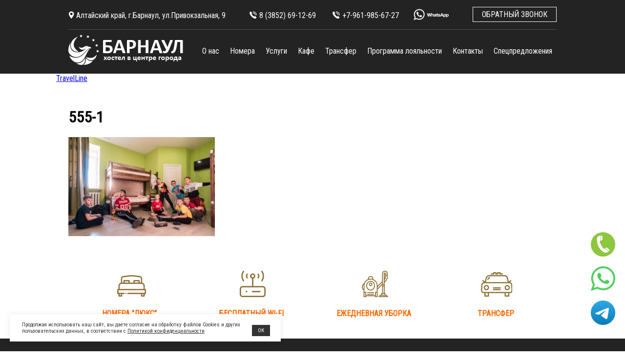

--- FILE ---
content_type: text/html; charset=UTF-8
request_url: https://hotelbarnaul.com/foto/555-1/
body_size: 10083
content:
<!DOCTYPE html>
<html>
<head>

<meta charset="utf-8">
<meta name="viewport" content="width=device-width, initial-scale=1.0" />
<link rel="stylesheet" type="text/css" media="all" href="/css2/style.css">
<script src="https://code.jquery.com/jquery-3.3.1.js"></script>


<link rel="shortcut icon" href="/favicon.ico" type="image/x-icon">
<link rel="icon" href="/favicon.ico" type="image/x-icon">


<script src="/js/togle.js"></script>
<!-- Yandex.Metrika counter -->
<script type="text/javascript" >
   (function(m,e,t,r,i,k,a){m[i]=m[i]||function(){(m[i].a=m[i].a||[]).push(arguments)};
   m[i].l=1*new Date();
   for (var j = 0; j < document.scripts.length; j++) {if (document.scripts[j].src === r) { return; }}
   k=e.createElement(t),a=e.getElementsByTagName(t)[0],k.async=1,k.src=r,a.parentNode.insertBefore(k,a)})
   (window, document, "script", "https://mc.yandex.ru/metrika/tag.js", "ym");

   ym(21908782, "init", {
        clickmap:true,
        trackLinks:true,
        accurateTrackBounce:true,
        webvisor:true,
        trackHash:true
   });
</script>
<noscript><div><img src="https://mc.yandex.ru/watch/21908782" style="position:absolute; left:-9999px;" alt="" /></div></noscript>
<!-- /Yandex.Metrika counter -->

    <link rel="stylesheet" type="text/css" media="all" href="/css2/travelline-style.css">
	<!-- start TL head script 1 -->
<script type="text/javascript">
    (function(w) {
        var q = [
            ['setContext', 'TL-INT-hotelbarnaul', 'ru'],
            ['embed', 'search-form', {
                container: 'tl-search-form-inner'
            }],
            ['embed', 'search-form', {
                container: 'tl-search-form-main'
            }],
            ['embed', 'booking-form', {
				container: 'tl-booking-form'
			}]
        ];
        var h = ["ru-ibe.tlintegration.ru", "ibe.tlintegration.ru", "ibe.tlintegration.com"];
        var t = w.travelline = (w.travelline || {}),
            ti = t.integration = (t.integration || {});
        ti.__cq = ti.__cq? ti.__cq.concat(q) : q;
        if (!ti.__loader) {
            ti.__loader = true;
            var d=w.document,c=d.getElementsByTagName("head")[0]||d.getElementsByTagName("body")[0];
            function e(s,f) {return function() {w.TL||(c.removeChild(s),f())}}
            (function l(h) {
                if (0===h.length) return; var s=d.createElement("script");
                s.type="text/javascript";s.async=!0;s.src="https://"+h[0]+"/integration/loader.js";
                s.onerror=s.onload=e(s,function(){l(h.slice(1,h.length))});c.appendChild(s)
            })(h);
        }
    })(window);
</script>
<!-- end TL head script -->
	<!-- start TL search form 2.0 -->
<style>
    #tl-search-form{
        background: rgba(255,255,255,0.5);
    }
</style>
<!--<div id="tl-search-form">-->
<!--    <noindex><a href="https://www.travelline.ru/products/tl-hotel/" rel="nofollow" target="_blank">TravelLine</a></noindex>-->
<!--</div>-->
<!-- end TL search form 2.0 -->
<script>
   var appended = false, arrow = document.createElement("div");
   arrow.id = "fix";
   arrow.innerHTML = '<div id="fixmenus"><div id="fixmenu"><div id="fixmenu-1"><a href="/"><img src="/img/sky-logo-header.png"></a></div><div id="fixmenu-2"><a href="/o-nas/">О НАС</a><a href="/nomera/">НОМЕРА</a><a href="/uslugi/">УСЛУГИ</a><a href="/kafe/">КАФЕ</a><a href="/foto/">ФОТО</a><a href="/kontakty/">КОНТАКТЫ</a></div></div></div>';
   window.onscroll = function() {
   var scrollTop = document.documentElement.scrollTop || document.body.scrollTop;
   if (scrollTop > 100) {
   if (!appended) {
   document.body.appendChild(arrow);
   appended = true;
   }
   } else {
   if (appended) {
   document.body.removeChild(arrow);
   appended = false;
   }}}
</script>
<script>
    $(document).ready(function(){
            $('#btn_submit1').click(function(){
                // собираем данные с формы
                var user_name1    = $('#user_name1').val();
                var user_email1   = $('#user_email1').val();
                // отправляем данные
                $.ajax({
                    url: "/action.php", // куда отправляем
                    type: "post", // метод передачи
                    dataType: "json", // тип передачи данных
                    data: { // что отправляем
                        "user_name1":    user_name1,
                        "user_email1":   user_email1,
                    },
                    // после получения ответа сервера
                    success: function(data){
                        $('.messages1').html(data.result); // выводим ответ сервера
                    }
                });
            });
        });
        </script>

		<!-- All in One SEO 4.2.6.1 - aioseo.com -->
		<title>555-1 | Хостел-Барнаул</title>
		<meta name="robots" content="max-snippet:-1, max-image-preview:large, max-video-preview:-1" />
		<link rel="canonical" href="https://hotelbarnaul.com/foto/555-1/" />
		<meta name="generator" content="All in One SEO (AIOSEO) 4.2.6.1 " />
		<meta property="og:locale" content="ru_RU" />
		<meta property="og:site_name" content="Хостел-Барнаул | Недорогой отель в Барнауле" />
		<meta property="og:type" content="article" />
		<meta property="og:title" content="555-1 | Хостел-Барнаул" />
		<meta property="og:url" content="https://hotelbarnaul.com/foto/555-1/" />
		<meta property="article:published_time" content="2019-04-02T16:02:07+00:00" />
		<meta property="article:modified_time" content="2019-04-02T16:02:07+00:00" />
		<meta name="twitter:card" content="summary_large_image" />
		<meta name="twitter:title" content="555-1 | Хостел-Барнаул" />
		<meta name="google" content="nositelinkssearchbox" />
		<script type="application/ld+json" class="aioseo-schema">
			{"@context":"https:\/\/schema.org","@graph":[{"@type":"BreadcrumbList","@id":"https:\/\/hotelbarnaul.com\/foto\/555-1\/#breadcrumblist","itemListElement":[{"@type":"ListItem","@id":"https:\/\/hotelbarnaul.com\/#listItem","position":1,"item":{"@type":"WebPage","@id":"https:\/\/hotelbarnaul.com\/","name":"\u0413\u043b\u0430\u0432\u043d\u0430\u044f","description":"\u0413\u043e\u0441\u0442\u0438\u043d\u0438\u0446\u0430 \u00ab\u0425\u043e\u0441\u0442\u0435\u043b \u0411\u0430\u0440\u043d\u0430\u0443\u043b\u00bb \u043f\u043e \u043d\u0438\u0437\u043a\u0438\u043c \u0446\u0435\u043d\u0430\u043c! \u0445\u043e\u0442\u0438\u0442\u0435 \u0437\u0430\u0431\u0440\u043e\u043d\u0438\u0440\u043e\u0432\u0430\u0442\u044c \u043d\u0430 \u0441\u0430\u0439\u0442\u0435 \u043d\u043e\u043c\u0435\u0440 \u0432 \u0411\u0430\u0440\u043d\u0430\u0443\u043b\u0435 \u043d\u0435\u0434\u043e\u0440\u043e\u0433\u043e \u043d\u0430 \u043d\u043e\u0447\u044c \u043d\u0430 \u0434\u0432\u043e\u0438\u0445? \u043d\u0435\u0434\u043e\u0440\u043e\u0433\u0430\u044f \u0433\u043e\u0441\u0442\u0438\u043d\u0438\u0446\u0430 \u0432 \u0411\u0430\u0440\u043d\u0430\u0443\u043b\u0435 \u041e\u0442 350 \u0440\u0443\u0431","url":"https:\/\/hotelbarnaul.com\/"},"nextItem":"https:\/\/hotelbarnaul.com\/foto\/555-1\/#listItem"},{"@type":"ListItem","@id":"https:\/\/hotelbarnaul.com\/foto\/555-1\/#listItem","position":2,"item":{"@type":"WebPage","@id":"https:\/\/hotelbarnaul.com\/foto\/555-1\/","name":"555-1","url":"https:\/\/hotelbarnaul.com\/foto\/555-1\/"},"previousItem":"https:\/\/hotelbarnaul.com\/#listItem"}]},{"@type":"ItemPage","@id":"https:\/\/hotelbarnaul.com\/foto\/555-1\/#itempage","url":"https:\/\/hotelbarnaul.com\/foto\/555-1\/","name":"555-1 | \u0425\u043e\u0441\u0442\u0435\u043b-\u0411\u0430\u0440\u043d\u0430\u0443\u043b","inLanguage":"ru-RU","isPartOf":{"@id":"https:\/\/hotelbarnaul.com\/#website"},"breadcrumb":{"@id":"https:\/\/hotelbarnaul.com\/foto\/555-1\/#breadcrumblist"},"datePublished":"2019-04-02T16:02:07+03:00","dateModified":"2019-04-02T16:02:07+03:00"},{"@type":"Organization","@id":"https:\/\/hotelbarnaul.com\/#organization","name":"\u0425\u043e\u0441\u0442\u0435\u043b-\u0411\u0430\u0440\u043d\u0430\u0443\u043b","url":"https:\/\/hotelbarnaul.com\/"},{"@type":"WebSite","@id":"https:\/\/hotelbarnaul.com\/#website","url":"https:\/\/hotelbarnaul.com\/","name":"\u0425\u043e\u0441\u0442\u0435\u043b-\u0411\u0430\u0440\u043d\u0430\u0443\u043b","description":"\u041d\u0435\u0434\u043e\u0440\u043e\u0433\u043e\u0439 \u043e\u0442\u0435\u043b\u044c \u0432 \u0411\u0430\u0440\u043d\u0430\u0443\u043b\u0435","inLanguage":"ru-RU","publisher":{"@id":"https:\/\/hotelbarnaul.com\/#organization"}}]}
		</script>
		<!-- All in One SEO -->

<link rel='dns-prefetch' href='//s.w.org' />
<link rel="alternate" type="application/rss+xml" title="Хостел-Барнаул &raquo; Лента комментариев к &laquo;555-1&raquo;" href="https://hotelbarnaul.com/foto/555-1/feed/" />
		<script type="text/javascript">
			window._wpemojiSettings = {"baseUrl":"https:\/\/s.w.org\/images\/core\/emoji\/13.0.0\/72x72\/","ext":".png","svgUrl":"https:\/\/s.w.org\/images\/core\/emoji\/13.0.0\/svg\/","svgExt":".svg","source":{"concatemoji":"https:\/\/hotelbarnaul.com\/wp-includes\/js\/wp-emoji-release.min.js?ver=5.5.17"}};
			!function(e,a,t){var n,r,o,i=a.createElement("canvas"),p=i.getContext&&i.getContext("2d");function s(e,t){var a=String.fromCharCode;p.clearRect(0,0,i.width,i.height),p.fillText(a.apply(this,e),0,0);e=i.toDataURL();return p.clearRect(0,0,i.width,i.height),p.fillText(a.apply(this,t),0,0),e===i.toDataURL()}function c(e){var t=a.createElement("script");t.src=e,t.defer=t.type="text/javascript",a.getElementsByTagName("head")[0].appendChild(t)}for(o=Array("flag","emoji"),t.supports={everything:!0,everythingExceptFlag:!0},r=0;r<o.length;r++)t.supports[o[r]]=function(e){if(!p||!p.fillText)return!1;switch(p.textBaseline="top",p.font="600 32px Arial",e){case"flag":return s([127987,65039,8205,9895,65039],[127987,65039,8203,9895,65039])?!1:!s([55356,56826,55356,56819],[55356,56826,8203,55356,56819])&&!s([55356,57332,56128,56423,56128,56418,56128,56421,56128,56430,56128,56423,56128,56447],[55356,57332,8203,56128,56423,8203,56128,56418,8203,56128,56421,8203,56128,56430,8203,56128,56423,8203,56128,56447]);case"emoji":return!s([55357,56424,8205,55356,57212],[55357,56424,8203,55356,57212])}return!1}(o[r]),t.supports.everything=t.supports.everything&&t.supports[o[r]],"flag"!==o[r]&&(t.supports.everythingExceptFlag=t.supports.everythingExceptFlag&&t.supports[o[r]]);t.supports.everythingExceptFlag=t.supports.everythingExceptFlag&&!t.supports.flag,t.DOMReady=!1,t.readyCallback=function(){t.DOMReady=!0},t.supports.everything||(n=function(){t.readyCallback()},a.addEventListener?(a.addEventListener("DOMContentLoaded",n,!1),e.addEventListener("load",n,!1)):(e.attachEvent("onload",n),a.attachEvent("onreadystatechange",function(){"complete"===a.readyState&&t.readyCallback()})),(n=t.source||{}).concatemoji?c(n.concatemoji):n.wpemoji&&n.twemoji&&(c(n.twemoji),c(n.wpemoji)))}(window,document,window._wpemojiSettings);
		</script>
		<style type="text/css">
img.wp-smiley,
img.emoji {
	display: inline !important;
	border: none !important;
	box-shadow: none !important;
	height: 1em !important;
	width: 1em !important;
	margin: 0 .07em !important;
	vertical-align: -0.1em !important;
	background: none !important;
	padding: 0 !important;
}
</style>
	<link rel='stylesheet' id='colorbox-theme1-css'  href='https://hotelbarnaul.com/wp-content/plugins/jquery-colorbox/themes/theme1/colorbox.css?ver=4.6.2' type='text/css' media='screen' />
<link rel='stylesheet' id='colorbox-css-css'  href='https://hotelbarnaul.com/wp-content/plugins/jquery-colorbox/css/jquery-colorbox-zoom.css?ver=1.4.33' type='text/css' media='all' />
<link rel='stylesheet' id='easy-modal-site-css'  href='https://hotelbarnaul.com/wp-content/plugins/easy-modal/assets/styles/easy-modal-site.css?ver=0.1' type='text/css' media='all' />
<link rel='stylesheet' id='wp-block-library-css'  href='https://hotelbarnaul.com/wp-includes/css/dist/block-library/style.min.css?ver=5.5.17' type='text/css' media='all' />
<link rel='stylesheet' id='contact-form-7-css'  href='https://hotelbarnaul.com/wp-content/plugins/contact-form-7/includes/css/styles.css?ver=5.2' type='text/css' media='all' />
<link rel='stylesheet' id='wcl-style-css'  href='https://hotelbarnaul.com/wp-content/plugins/wp-cookie-law-info/assets/css/wcl.min.css?ver=5.5.17' type='text/css' media='all' />
<script type='text/javascript' src='https://hotelbarnaul.com/wp-includes/js/jquery/jquery.js?ver=1.12.4-wp' id='jquery-core-js'></script>
<script type='text/javascript' id='colorbox-js-extra'>
/* <![CDATA[ */
var jQueryColorboxSettingsArray = {"jQueryColorboxVersion":"4.6.2","colorboxInline":"false","colorboxIframe":"false","colorboxGroupId":"","colorboxTitle":"","colorboxWidth":"false","colorboxHeight":"false","colorboxMaxWidth":"false","colorboxMaxHeight":"false","colorboxSlideshow":"false","colorboxSlideshowAuto":"false","colorboxScalePhotos":"true","colorboxPreloading":"false","colorboxOverlayClose":"true","colorboxLoop":"true","colorboxEscKey":"true","colorboxArrowKey":"true","colorboxScrolling":"true","colorboxOpacity":"0.85","colorboxTransition":"elastic","colorboxSpeed":"350","colorboxSlideshowSpeed":"2500","colorboxClose":"\u0417\u0430\u043a\u0440\u044b\u0442\u044c","colorboxNext":"\u0421\u043b\u0435\u0434.","colorboxPrevious":"\u041f\u0440\u0435\u0434.","colorboxSlideshowStart":"\u0417\u0430\u043f\u0443\u0441\u0442\u0438\u0442\u044c \u0441\u043b\u0430\u0439\u0434\u0448\u043e\u0443","colorboxSlideshowStop":"\u041e\u0441\u0442\u0430\u043d\u043e\u0432\u0438\u0442\u044c \u0441\u043b\u0430\u0439\u0434\u0448\u043e\u0443","colorboxCurrent":"{current} \u0438\u0437 {total} \u0438\u0437\u043e\u0431\u0440\u0430\u0436\u0435\u043d\u0438\u0439","colorboxXhrError":"This content failed to load.","colorboxImgError":"This image failed to load.","colorboxImageMaxWidth":"90%","colorboxImageMaxHeight":"60%","colorboxImageHeight":"60%","colorboxImageWidth":"90%","colorboxLinkHeight":"600px","colorboxLinkWidth":"800px","colorboxInitialHeight":"100","colorboxInitialWidth":"300","autoColorboxJavaScript":"true","autoHideFlash":"","autoColorbox":"true","autoColorboxGalleries":"","addZoomOverlay":"true","useGoogleJQuery":"","colorboxAddClassToLinks":""};
/* ]]> */
</script>
<script type='text/javascript' src='https://hotelbarnaul.com/wp-content/plugins/jquery-colorbox/js/jquery.colorbox-min.js?ver=1.4.33' id='colorbox-js'></script>
<script type='text/javascript' src='https://hotelbarnaul.com/wp-content/plugins/jquery-colorbox/js/jquery-colorbox-wrapper-min.js?ver=4.6.2' id='colorbox-wrapper-js'></script>
<link rel="https://api.w.org/" href="https://hotelbarnaul.com/wp-json/" /><link rel="alternate" type="application/json" href="https://hotelbarnaul.com/wp-json/wp/v2/media/7316" /><link rel="EditURI" type="application/rsd+xml" title="RSD" href="https://hotelbarnaul.com/xmlrpc.php?rsd" />
<link rel="wlwmanifest" type="application/wlwmanifest+xml" href="https://hotelbarnaul.com/wp-includes/wlwmanifest.xml" /> 
<meta name="generator" content="WordPress 5.5.17" />
<link rel='shortlink' href='https://hotelbarnaul.com/?p=7316' />
<link rel="alternate" type="application/json+oembed" href="https://hotelbarnaul.com/wp-json/oembed/1.0/embed?url=https%3A%2F%2Fhotelbarnaul.com%2Ffoto%2F555-1%2F" />
<link rel="alternate" type="text/xml+oembed" href="https://hotelbarnaul.com/wp-json/oembed/1.0/embed?url=https%3A%2F%2Fhotelbarnaul.com%2Ffoto%2F555-1%2F&#038;format=xml" />
		<style type="text/css" id="wp-custom-css">
			/*Страницы номеров*/
@media screen and (max-width: 480px){
	.wrap-rooms-bron a {
    margin-left: 0;
		margin-top: 10px;
		display: block;
}
	#tl-search-form {
    top: 195px;
}
}
		</style>
		<style>
@media screen and (min-width:10px) and (max-width:600px) {
#bloks1 {background:#232323;}
#bloks2 {background:#232323;min-height:120px;}
#blok2-2 {background:#232323}
#tl-search-form {position:absolute;width:300px;top:340px;padding-left:50%;left:-150px;}
#blok1-2 a, #blok1-3 a {color:#fff;text-decoration:none;}
}
@media screen and (min-width:600px) and (max-width:800px) {
#bloks1 {background:#232323;}
#bloks2 {background:#232323;height:150px;}
#tl-search-form {position:absolute;width:500px;top:285px;padding-left:50%;left:-250px;}
#blok1-2 a, #blok1-3 a {color:#fff;text-decoration:none;}
}
@media screen and (min-width:800px) and (max-width:1000px) {
#bloks1 {background:#232323;}
#bloks2 {background:#232323;height:90px;}
#tl-search-form {position:absolute;width:700px;top:215px;padding-left:50%;left:-350px;}
#blok1-2 a, #blok1-3 a {color:#fff;text-decoration:none;}
}
@media screen and (min-width:1000px) and (max-width:6000px) {
#bloks1 {background:#232323;}
#bloks2 {background:#232323;height:90px;}
#tl-search-form {position:absolute;width:1000px;top:215px;padding-left:50%;left:-500px;}
#blok1-2 a, #blok1-3 a {color:#fff;text-decoration:none;}
}
</style>
	
	<script src="//code.jivosite.com/widget.js" data-jv-id="LmAkLfOjfI" async></script>
	
	
</head>
<body>

<!-- Начало фона -->

<!-- Начало blok1 -->
<div id="bloks1">
<div id="blok1">
<div id="blok1-1"><img src="/img/map.png"> Алтайский край, г.Барнаул, ул.Привокзальная, 9 </div>
<div id="blok1-2"><img src="/img/tel.png"> <a href="tel:8 (3852) 69-12-69">8 (3852) 69-12-69</a> </div>
<div id="blok1-3"><img src="/img/tel.png"> <a href="tel:+7-961-985-67-27"> +7-961-985-67-27</a> </div>

	
<div id="blok1-4"><a href="whatsapp://send?phone=+7-961-985-67-27"><img src="/img/wh.png"></a></div>
<div id="blok1-5"><a class="eModal-1" href="#">ОБРАТНЫЙ ЗВОНОК</a></div>
</div>
</div>
<!-- Конец blok1 -->

<!-- Начало blok2 -->
<div id="bloks2">
<div id="blok2">
<div id="blok2-1"><a href="/"><img src="/img/sky-logo-header.png"></a></div>
<div id="blok2-22">
<a href="/o-nas/">О нас</a>
<a href="/nomera/">Номера</a>
<a href="/uslugi/">Услуги</a>
<a href="/kafe/">Кафе</a>
<a href="/foto/">Трансфер</a>
<a href="/programma-loyalnosti/">Программа&nbsp;лояльности</a>
<a href="/kontakty/">Контакты</a>
<a href="/specpredlozheniya/">Спецпредложения</a>
</div>

</div>
</div>
<!-- Конец blok2 -->

    <!-- start TL Search form script -->
    <div id='block-search-inner'>
        <div id='tl-search-form-inner' class='tl-container'>
            <noindex><a href='https://www.travelline.ru/products/tl-hotel/' rel='nofollow' target='_blank'>TravelLine</a></noindex>
        </div>
    </div>
    <!-- end TL Search form script -->

	
<!-- Конец фона -->
<div id="content">
<h1>555-1</h1>
<p class="attachment"><a href='https://hotelbarnaul.com/wp-content/uploads/2019/04/555-1.jpg'><img width="300" height="203" src="https://hotelbarnaul.com/wp-content/uploads/2019/04/555-1-300x203.jpg" class="attachment-medium size-medium colorbox-7316 " alt="" loading="lazy" srcset="https://hotelbarnaul.com/wp-content/uploads/2019/04/555-1-300x203.jpg 300w, https://hotelbarnaul.com/wp-content/uploads/2019/04/555-1-768x520.jpg 768w, https://hotelbarnaul.com/wp-content/uploads/2019/04/555-1.jpg 999w" sizes="(max-width: 300px) 100vw, 300px" /></a></p>
</div>

<!-- Начало blok5 -->
<div id="bloks5">
<div id="blok5">
<div id="blok5-1"><img src="/img/about-icon-1.png"><br>НОМЕРА "ЛЮКС"</div>
<div id="blok5-2"><img src="/img/about-icon-4.png"><br>БЕСПЛАТНЫЙ WI-FI</div>
<div id="blok5-3"><img src="/img/about-icon-6.png"><br>ЕЖЕДНЕВНАЯ УБОРКА</div>
<div id="blok5-4"><img src="/img/about-icon-8.png"><br>ТРАНСФЕР</div>
</div>
</div>
<!-- Конец blok5 -->

<!-- Начало футера -->
<div id="footer">
<div id="footers">
<div id="footers1"><a href="/"><img src="/img/sky-logo-footer.png"></a></div>
<div id="footers2">
<a href="/o-nas/" title="">О нас</a><br>
<a href="/nomera/" title="">Номера</a><br>
<a href="/uslugi/">Услуги</a><br>
</div>
<div id="footers3">
<a href="/ekskursii/">Туры на Алтай</a><br>
<a href="/foto/">Трансфер</a><br>
<a href="/kafe/">Кафе</a><br>
</div>
<div id="footers4">
<a href="/pravila-prozhivaniya/" >Правила проживания</a><br>
<a href="/stati-o-nas/" >Статьи</a><br>
<a href="/kontakty/">Контакты</a><br>
</div>
<div id="footers5"></div>
<div id="footers6">© 2011-2025 Официальный сайт Хостел-Барнаул. <a style="color:#fff" href="https://hotel-braun.ru/hotels/" target="_blank">Гостиничная управляющая компания “Hotels&Вraun“</a><a href="" class="link-4"></a></div>
<div id="footers7">
</div>
<div id="footers8">
<img src="/img/Visa.png"><img src="/img/Master-card.png">
 </div>
</div>
</div>
<!-- Конец футера -->

<!-- Yandex.Metrika counter
<script type="text/javascript" >
    (function (d, w, c) {
        (w[c] = w[c] || []).push(function() {
            try {
                w.yaCounter21908782 = new Ya.Metrika({
                    id:21908782,
                    clickmap:true,
                    trackLinks:true,
                    accurateTrackBounce:true,
                    webvisor:true,
                    trackHash:true
                });
            } catch(e) { }
        });

        var n = d.getElementsByTagName("script")[0],
            s = d.createElement("script"),
            f = function () { n.parentNode.insertBefore(s, n); };
        s.type = "text/javascript";
        s.async = true;
        s.src = "https://mc.yandex.ru/metrika/watch.js";

        if (w.opera == "[object Opera]") {
            d.addEventListener("DOMContentLoaded", f, false);
        } else { f(); }
    })(document, window, "yandex_metrika_callbacks");
</script>
<noscript><div><img src="https://mc.yandex.ru/watch/21908782" style="position:absolute; left:-9999px;" alt="" /></div></noscript>
/Yandex.Metrika counter -->

<div id="eModal-1" class="emodal theme-1 responsive medium" data-emodal="{&quot;id&quot;:&quot;1&quot;,&quot;theme_id&quot;:&quot;1&quot;,&quot;meta&quot;:{&quot;id&quot;:&quot;1&quot;,&quot;modal_id&quot;:&quot;1&quot;,&quot;display&quot;:{&quot;overlay_disabled&quot;:0,&quot;size&quot;:&quot;medium&quot;,&quot;custom_width&quot;:0,&quot;custom_width_unit&quot;:&quot;%&quot;,&quot;custom_height&quot;:0,&quot;custom_height_unit&quot;:&quot;em&quot;,&quot;custom_height_auto&quot;:1,&quot;location&quot;:&quot;center top&quot;,&quot;position&quot;:{&quot;top&quot;:176,&quot;left&quot;:0,&quot;bottom&quot;:0,&quot;right&quot;:0,&quot;fixed&quot;:0},&quot;animation&quot;:{&quot;type&quot;:&quot;fade&quot;,&quot;speed&quot;:&quot;350&quot;,&quot;origin&quot;:&quot;center top&quot;}},&quot;close&quot;:{&quot;overlay_click&quot;:1,&quot;esc_press&quot;:1}}}"><div class="emodal-title">Вам перезвонить?</div><div class="emodal-content"><p class="attachment"><a href='https://hotelbarnaul.com/wp-content/uploads/2019/04/555-1.jpg'><img width="300" height="203" src="https://hotelbarnaul.com/wp-content/uploads/2019/04/555-1-300x203.jpg" class="attachment-medium size-medium colorbox-7316 " alt="" loading="lazy" srcset="https://hotelbarnaul.com/wp-content/uploads/2019/04/555-1-300x203.jpg 300w, https://hotelbarnaul.com/wp-content/uploads/2019/04/555-1-768x520.jpg 768w, https://hotelbarnaul.com/wp-content/uploads/2019/04/555-1.jpg 999w" sizes="(max-width: 300px) 100vw, 300px" /></a></p>
<div style="margin-top:20px;"></div>
<div role="form" class="wpcf7" id="wpcf7-f6747-o1" lang="ru-RU" dir="ltr">
<div class="screen-reader-response" role="alert" aria-live="polite"></div>
<form action="/foto/555-1/#wpcf7-f6747-o1" method="post" class="wpcf7-form init" novalidate="novalidate">
<div style="display: none;">
<input type="hidden" name="_wpcf7" value="6747" />
<input type="hidden" name="_wpcf7_version" value="5.2" />
<input type="hidden" name="_wpcf7_locale" value="ru_RU" />
<input type="hidden" name="_wpcf7_unit_tag" value="wpcf7-f6747-o1" />
<input type="hidden" name="_wpcf7_container_post" value="0" />
<input type="hidden" name="_wpcf7_posted_data_hash" value="" />
</div>
<p><label> Ваше имя<br />
    <span class="wpcf7-form-control-wrap text-110"><input type="text" name="text-110" value="" size="40" class="wpcf7-form-control wpcf7-text" aria-invalid="false" /></span> </label></p>
<p><label> Ваш телефон<br />
    <span class="wpcf7-form-control-wrap tel-350"><input type="tel" name="tel-350" value="" size="40" class="wpcf7-form-control wpcf7-text wpcf7-tel wpcf7-validates-as-required wpcf7-validates-as-tel" aria-required="true" aria-invalid="false" /></span> </label></p>
<p><input type="submit" value="Отправить" class="wpcf7-form-control wpcf7-submit" /></p>
<div class="wpcf7-response-output" role="alert" aria-hidden="true"></div></form></div>
</div><a class="emodal-close">&#215;</a></div>		<script>
			window.addEventListener("load", function(){
			window.cookieconsent.initialise({
			  	"palette": {
			    	"popup": {
			    		"background": "#ffffff",
			    		"text": "#333333"
			    	},
		    		"button": {
			      		"background": "#333333",
			      		"text": "#ffffff",
			      					    	}
			  	},
			  	"theme" : "block",
			  	"position": "bottom",
			  				  	"content": {
			    	"message": "Продолжая использовать наш сайт, вы даете согласие на обработку файлов Cookies и других пользовательских данных, в соответствии с",
			    	"dismiss": "ОК",
			    	"link": "Политикой конфиденциальности",
			    	"href": "/privacy-policy/"
			  	}
			})});
		</script>
		<style>
			.cc-window.cc-banner.cc-type-info.cc-theme-block.cc-bottom > .cc-message a:hover {color:#333333}
		</style>
		<script type='text/javascript' src='https://hotelbarnaul.com/wp-includes/js/jquery/ui/core.min.js?ver=1.11.4' id='jquery-ui-core-js'></script>
<script type='text/javascript' src='https://hotelbarnaul.com/wp-includes/js/jquery/ui/position.min.js?ver=1.11.4' id='jquery-ui-position-js'></script>
<script type='text/javascript' src='https://hotelbarnaul.com/wp-content/plugins/easy-modal/assets/scripts/jquery.transit.min.js?ver=0.9.11' id='jquery-transit-js'></script>
<script type='text/javascript' id='easy-modal-site-js-extra'>
/* <![CDATA[ */
var emodal_themes = [];
emodal_themes = {"1":{"id":"1","theme_id":"1","overlay":{"background":{"color":"#dd901c","opacity":60}},"container":{"padding":15,"background":{"color":"#f9f9f9","opacity":100},"border":{"style":"none","color":"#000000","width":1,"radius":0},"boxshadow":{"inset":"no","horizontal":1,"vertical":1,"blur":3,"spread":0,"color":"#020202","opacity":23}},"close":{"text":"\u0445","location":"topright","position":{"top":"0","left":"0","bottom":"0","right":"0"},"padding":6,"background":{"color":"#ddb77e","opacity":100},"font":{"color":"#ffffff","size":22,"family":"Times New Roman"},"border":{"style":"none","color":"#ffffff","width":1,"radius":0},"boxshadow":{"inset":"yes","horizontal":50,"vertical":0,"blur":0,"spread":0,"color":"#020202","opacity":23},"textshadow":{"horizontal":0,"vertical":0,"blur":0,"color":"#000000","opacity":23}},"title":{"font":{"color":"#000000","size":18,"family":"Tahoma"},"text":{"align":"center"},"textshadow":{"horizontal":-1,"vertical":0,"blur":0,"color":"#020202","opacity":23}},"content":{"font":{"color":"#8c8c8c","family":"Times New Roman"}}}};;
/* ]]> */
</script>
<script type='text/javascript' src='https://hotelbarnaul.com/wp-content/plugins/easy-modal/assets/scripts/easy-modal-site.js?defer&#038;ver=2' defer='defer' id='easy-modal-site-js'></script>
<script type='text/javascript' id='contact-form-7-js-extra'>
/* <![CDATA[ */
var wpcf7 = {"apiSettings":{"root":"https:\/\/hotelbarnaul.com\/wp-json\/contact-form-7\/v1","namespace":"contact-form-7\/v1"},"cached":"1"};
/* ]]> */
</script>
<script type='text/javascript' src='https://hotelbarnaul.com/wp-content/plugins/contact-form-7/includes/js/scripts.js?ver=5.2' id='contact-form-7-js'></script>
<script type='text/javascript' src='https://hotelbarnaul.com/wp-content/plugins/wp-cookie-law-info/assets/js/jquery.wcl.min.js?ver=1.1' id='wcl-js-js'></script>
<script type='text/javascript' src='https://hotelbarnaul.com/wp-includes/js/wp-embed.min.js?ver=5.5.17' id='wp-embed-js'></script>

<div style="position:fixed;bottom:50px;right:20px;width:50px;height:auto"><a href="https://t.me/apartaments22"><img width="50" class="image-4 colorbox-manual" src="https://apart-hotel-braun.ru/wp-content/themes/apart-hotel-braun_1715148392/images/663ed696fd4991715c122311_tg20(1).png"></a></div>
<div style="position:fixed;bottom:120px;right:20px;width:50px;height:auto"><a href="whatsapp://send?phone=+79619856727"><img width="50" class="image-4 colorbox-manual" src="https://apart-hotel-braun.ru/wp-content/themes/apart-hotel-braun_1715148392/images/663ed6e5fd4991715c125eb7_wa.png"></a></div>
<div style="position:fixed;bottom:190px;right:20px;width:50px;height:auto"><a href="tel:+79619856727"><img width="50" class="image-4 colorbox-manual" src="https://apart-hotel-braun.ru/wp-content/themes/apart-hotel-braun_1715148392/images/663ed71711c0393eb56fc11d_tel.png"></a></div>


<!-- BEGIN JIVOSITE CODE {literal}
<script type='text/javascript'>
(function(){ var widget_id = 'LmAkLfOjfI';var d=document;var w=window;function l(){var s = document.createElement('script'); s.type = 'text/javascript'; s.async = true;s.src = '//code.jivosite.com/script/widget/'+widget_id; var ss = document.getElementsByTagName('script')[0]; ss.parentNode.insertBefore(s, ss);}if(d.readyState=='complete'){l();}else{if(w.attachEvent){w.attachEvent('onload',l);}else{w.addEventListener('load',l,false);}}})();
</script>
 {/literal} END JIVOSITE CODE -->

</body>
</html>

--- FILE ---
content_type: text/css
request_url: https://hotelbarnaul.com/css2/style.css
body_size: 138
content:
@import url('https://fonts.googleapis.com/css?family=Roboto+Condensed');
@import url(/css2/style1000.css);
@import url(/css2/style800.css);
@import url(/css2/style600.css);
@import url(/css2/style400.css);

--- FILE ---
content_type: text/css
request_url: https://hotelbarnaul.com/css2/travelline-style.css
body_size: 408
content:
.tl-wrapper {
    position: relative;
}
#block-search-main {
    background: rgba(255, 255, 255, 0.5);
    width: 100%;
    max-width: 1000px;
    margin: 0 auto;
    position: absolute !important;
    z-index: 0;
    bottom: 40px;
    box-sizing: border-box;
    transform: translateX(-50%);
    left: 50%;
}
#block-search-main .tl-container {
    padding: 0;
}
#block-search-inner,
#block-search * {
    box-sizing: border-box;
}
#block-search-inner {
    width: 100%;
    margin: 0 auto;
    position: relative;
}
.tl-container {
    padding: 0 25px;
    max-width: 1050px;
    margin: 0 auto;
}
#content {
    margin: 0 auto !important;
}
@media screen and (max-width: 1018px) {
    #block-search-main {
        bottom: 0;
    }
}
@media screen and (max-width: 430px) {
    #block-search-main {
        background: #FFF;
        max-width: 100%;
        position: relative !important;
        bottom: auto;
        margin: 0 auto;
        transform: none;
        left: auto;
    }
}

--- FILE ---
content_type: text/css
request_url: https://hotelbarnaul.com/wp-content/plugins/wp-cookie-law-info/assets/css/wcl.min.css?ver=5.5.17
body_size: 499
content:
.cc-banner.cc-bottom {
    width: 470px;
    font-size: 11px;
    box-shadow: 0 0 10px #3333331a;
    padding: 15px 25px;
    position: fixed;
    left: 20px;
    bottom: 20px;
    z-index: 99999
}

.cc-btn.cc-dismiss {
    padding: 5px 12px;
    position: absolute;
    right: 22px;
    top: 22px;z-index:99999;
}

.cc-window.cc-banner.cc-type-info.cc-theme-block.cc-bottom {
    padding-right: 60px;z-index:99999;
}

.cc-message {color:#333;}
.cc-window.cc-banner.cc-type-info.cc-theme-block.cc-bottom > .cc-message a {color:#333;}

.cc-window{opacity:1;transition:opacity 1s ease}.cc-window.cc-invisible{opacity:0}.cc-animate.cc-revoke{transition:transform 1s ease}.cc-animate.cc-revoke.cc-top{transform:translateY(-2em)}.cc-animate.cc-revoke.cc-bottom{transform:translateY(2em)}.cc-animate.cc-revoke.cc-active.cc-bottom,.cc-animate.cc-revoke.cc-active.cc-top,.cc-revoke:hover{transform:translateY(0)}.cc-grower{max-height:0;overflow:hidden;transition:max-height 1s}

@media (max-width: 980px) {

.cc-window.cc-floating.cc-type-info.cc-theme-block.cc-bottom {
    width: 80%;
    font-size: 11px;
    box-shadow: 0 0 10px #3333331a;
    padding: 15px 80px 15px 25px;
    position: fixed;
    bottom: 20px;
    z-index: 1000;
    right:10%;
    line-height: 135%;
}
    
}

--- FILE ---
content_type: text/css
request_url: https://hotelbarnaul.com/css2/style1000.css
body_size: 3249
content:
@media screen and (max-width: 648px) {
    #tl-loyalty .tl-loyalty-title {
        font-size: 28px !important;
    }
    #tl-loyalty .tl-loyalty-description {
        font-size: 16px !important;
    }
    #tl-loyalty .tl-info {
        padding: 0 20px !important;
    }
    #tl-loyalty {
        max-width: 771px !important;
    }
    #tl-loyalty .tl-cards-container {
        gap: 30px !important;
    }
    #tl-loyalty .tl-card {
        flex-direction: row !important;
    }
    #tl-loyalty .tl-card-text-container {
        height: auto !important;
        margin: 0 !important;
        padding: 15px 20px !important;
    }
    #tl-loyalty .tl-card-title-container {
        padding: 0 !important;
    }
    #tl-loyalty .tl-card-description {
        padding: 0 8px 0 20px !important;
    }
    #tl-loyalty .tl-card-description-asterisk {
        margin: auto 0 0 !important;
    }
    #tl-loyalty .tl-info-title {
        text-align: start !important;
    }
}
@media screen and (max-width: 760px) {
    #tl-loyalty {
        max-width: 600px !important;
    }
    #tl-loyalty .tl-cards-container {
        justify-content: center !important;
        gap: 32px !important;
    }
    #tl-loyalty .tl-card {
        flex-direction: column !important;
    }

    #tl-loyalty .tl-card-text-container {
        height: 100% !important;
        margin: 20px 0 0 !important;
        padding: 0 !important;
    }
    #tl-loyalty .tl-card-title-container {
        padding: 0 8px !important;
    }
    #tl-loyalty .tl-card-description {
        padding: 0 8px 0 30px !important;
    }
    #tl-loyalty .tl-card-description-asterisk {
        margin: 21px 0 0 !important;
    }
}
@media screen and (max-width: 423px) {
    body #content {
        padding-left: 0 !important;
        padding-right: 0 !important;
    }
    #tl-loyalty .tl-info {
        padding: 0 !important;
        margin: 0 !important;
    }
}
@media screen and (max-width: 390px) {
    #tl-loyalty .tl-card {
        max-width: 270px !important;
        width: 270px !important;
        min-width: 270px !important;
    }
    #tl-loyalty .tl-card-img {
        min-height: 173px !important;
    }
    #tl-loyalty .tl-card-title {
        font-size: 20px !important;
        line-height: 24px !important;
    }
    #tl-loyalty .tl-card-discount {
        font-size: 16px !important;
        line-height: 20px !important;
    }
}
@media screen and (max-width: 360px) {
    #tl-loyalty .tl-loyalty-title {
        font-size: 24px !important;
    }
    #tl-loyalty .tl-loyalty-description {
        font-size: 14px !important;
    }
}

@media screen and (min-width:1000px) and (max-width:6000px) {
	
body {padding:0;margin:0;font-family: 'Roboto Condensed', sans-serif;}

#body {background:url(../img/Slider-v2.jpg) no-repeat;background-size: cover;width:100%;height:650px;}
#menu {display:none;}

#bloks1 {}
#blok1 {position:relative;width:1000px;margin:0px auto;color:#fff;border-bottom: solid 1px rgba(255, 255, 255, 0.2);height:60px;}
#blok1-1 {position:absolute;left:0px;top:20px;} 
#blok1-2 {position:absolute;left:370px;top:20px;}
#blok1-3 {position:absolute;left:540px;top:20px;}
#blok1-1 img, #blok1-2 img, #blok1-3 img {position:relative;top:2px;}
#blok1-4 {position:absolute;left:700px;top:17px;}
#blok1-5 {position:absolute;right:0px;top:20px;}
#blok1-5 a {color:#fff;text-decoration:none;border: solid 1px;padding:5px 18px;}
#blok1-5 a:hover {color:#FF6A00;text-decoration:none;border: solid 1px;padding:5px 18px;}

#fixmenus {background:#000;width:100%;height:50px;position:fixed;top:0px;}
#fixmenu {position:relative;width:1000px;margin:0px auto;}
#fixmenu-1 {position:absolute;left:0px;top:5px;}
#fixmenu-1 img {height:40px;}
#fixmenu-2 {position:absolute;right:0px;top:15px;}
#fixmenu-2 a {margin:20px;color:#fff;text-decoration:none;}
#fixmenu-2 a:hover {color:#FF6A00;}

#bloks2 {}
#blok2 {position:relative;width:1000px;margin:0px auto;}
#blok2-1 {position:absolute;left:0;top:10px;}
#blok2-2 {position:absolute;right:0;top:34px;}
#blok2-2 a {margin:20px;color:#fff;text-decoration:none;}
#blok2-2 a:hover {color:#FF6A00;}
#blok2-22 {position:absolute;right:0;top:34px;}
#blok2-22 a {margin:20px 9px;color:#fff;text-decoration:none;}
#blok2-22 a:hover {color:#FF6A00;}

#bloks3 {}
#blok3 {margin-top:220px;}
#blok3-1 h1 {color:#FF6A00;font-size:52px;text-align:center;margin:0px;}
#blok3-2 h2 {color:#fff;font-size:32px;text-align:center;margin:0px;}

#contenthome {width:1000px;margin:0px auto;padding-top:30px;}
#contenthome h3 {color:#FF6A00;font-size:32px;text-align:center;margin:0px;}
#contenthome h4 {color:#666;font-size:20px;text-align:center;margin:0px;padding-top:20px;} 
#contenthome h3 {color:#FF6A00;font-size:32px;text-align:center;margin:0px;}

#content {width:1000px;margin:100px auto;padding-top:30px;}
#content h3 {color:#FF6A00;font-size:32px;text-align:center;margin:40px 0px 0px 0px;}
#content h4 {color:#666;font-size:20px;text-align:center;margin:0px;padding-top:20px;} 
.wrap-rooms-content a {color:#FF6A00;text-decoration:nonel}

#nomer {width:300px;margin-top:30px;background:#FF6A00;padding:3px;float:left;margin-right:23px;position:relative;left:20px;border: dotted 1px #fff;height:330px;}
#nomerimg {width:300px;overflow:hidden;}
#nomerimg img {height:230px;}
#nomername {color:#fff;text-align:center;padding:10px 0px 8px 0px;}
#nomercost {width:300px;color:#fff;text-align:center;padding:8px 0px 10px 0px;border-top: dotted 1px;position:absolute;bottom:0px;}
#nomername a {color:#fff;text-decoration:none;}
#nomername a:hover {color:#000;text-decoration:none;}

#bloks4 {clear:both;}
#blok4 {position:relative;width:1000px;margin:0px auto;height:470px;}
#blok4-1 {position:absolute;left:0px;top:70px;width:400px;text-align:justify;}
#blok4-1 span {color:#FF6A00;font-size:32px;}
#blok4-2 {position:absolute;right:10px;top:60px;}
#blok4-2 img {width:500px;}

#bloks5 {clear:both;}
#blok5 {position:relative;width:1000px;margin:0px auto;height:190px;text-align:center;color:#FF6A00;font-weight:bold;}
#blok5-1 {position:absolute;left:0px;top:70px;width:250px;}
#blok5-2 {position:absolute;left:250px;top:70px;width:250px;}
#blok5-3 {position:absolute;left:500px;top:70px;width:250px;}
#blok5-4 {position:absolute;left:750px;top:70px;width:250px;}
#blok5 img {position:relative;top:-20px;}

#footer {background:#232323;padding:30px;}
#footers {position:relative;width:1000px;margin:0px auto;height:190px;}
#footers1 {position:absolute;left:0px;top:0px;}
#footers2 {position:absolute;left:280px;top:15px;}
#footers3 {position:absolute;left:510px;top:15px;}
#footers4 {position:absolute;left:760px;top:15px;}
#footers2 a {color:#fff;text-decoration:none;padding:0px;display:block;}
#footers3 a {color:#fff;text-decoration:none;padding:0px;display:block;}
#footers4 a {color:#fff;text-decoration:none;padding:0px;display:block;}
#footers2 a:hover {color:#FF6A00;}
#footers3 a:hover {color:#FF6A00;}
#footers4 a:hover {color:#FF6A00;}
#footers5 {position:absolute;left:0px;top:150px;height:1px;background:rgba(255, 255, 255, 0.2);width:100%;}
#footers6 {position:absolute;left:0px;bottom:0px;color:#fff;}
#footers7 {position:absolute;right:0px;bottom:0px;color:#fff;}
#footers7 img {margin-left:20px;}
#footers8 {position:absolute;right:120px;bottom:-10px;color:#fff;}

#eModal-1 {width:400px;text-align:center;}
.elegance-modal-content {text-align:center;width:400px;}
#user_name1 {width:250px;margin-bottom:10px;padding:7px 7px;}
#user_email1 {width:250px;margin-bottom:10px;padding:7px 7px;}
#btn_submit1 {width:250px;margin-bottom:10px;background:#FF6A00;border:#FF6A00;padding:7px 7px;}
.messages1 {}

.zv a {color:#fff;text-decoration:none;border: solid 1px;padding:3px 7px;}

tr, td {border:solid 1px;}
tr p {padding:10px;}

.owl-stage-fon {background:url(../files/Slider-v2.jpg) -100px;height:250px;position:relative;top:-30px;}
.owl-stage-fon h1 {position:absolute;top:150px;color:#fff;text-align:center;width:100%;}
.owl-stage-fon p {position:absolute;top:220px;color:#fff;text-align:center;width:100%;}

.map {background:url(../files/map.png) no-repeat -1px;height:17px;padding-left:15px;}
.tel {background:url(../files/tel.png) no-repeat -1px;height:17px;padding-left:15px;}
.rmore {color:#000;text-transform:uppercase;font-size:18px;border: solid 3px #000;padding:10px;position:relative;top:-13px;}
.rmore:hover {color:#FF6A00;border: solid 3px #FF6A00;}

.wrap-nomer {width:100%;margin:-20px auto;position:relative;height:600px;}
.wrap-rooms-fotki2 {position:absolute;left:0px;top:20px;overflow:hidden;width:580px;}
.wrap-rooms-fotki2 img {width:auto;height:auto;height:450px;}
.wrap-rooms-fotki {position:absolute;top:485px;width:600px;}
.wrap-rooms-fotki h3 {display:none;}
.wrap-rooms-fotki img {margin-right:20px;width:80px;}
.wrap-rooms-bron {margin-top:20px;font-size:20px;margin-bottom:20px;position:absolute;right:0px;border-bottom: solid 3px #FF6A00;padding-bottom:20px;width:40%}
.wrap-rooms-bron a {background:#FF6A00;padding:7px 15px;color:#fff;margin-left:65px;}
.wrap-rooms-bron a:hover {background:#666;padding:7px 15px;color:#fff;margin-left:65px;}
.wrap-rooms-content {position:absolute;left:600px;top:70px; z-index: 7;}
.wrap-rooms-content h3 {font-size:19px;}

}

#tl-loyalty * {
    font-family: 'Montserrat', sans-serif;
    color: #000;
}
#tl-loyalty .tl-loyalty-page-title {
    margin: 0 0 70px;
    font-family: 'Montserrat', sans-serif;
    font-size: 20px;
    font-weight: 400;
    line-height: 32px;
    text-align: center;
}
#tl-loyalty .tl-card-title {
    font-family: 'Montserrat', sans-serif;
    font-size: 24px;
    font-style: normal;
    font-weight: 700;
    line-height: 31.8px;
    text-transform: uppercase;
    color: #000 !important;
}
#tl-loyalty .tl-card-discount {
    font-family: 'Montserrat', sans-serif;
    font-size: 20px;
    font-weight: 700;
    line-height: 26.5px;
    text-transform: uppercase;
}
#tl-loyalty .tl-card-description {
    font-family: 'Montserrat', sans-serif;
    font-size: 14px;
    font-weight: 400;
    line-height: 17px;
}
#tl-loyalty .tl-card-description-asterisk {
    font-family: 'Montserrat', sans-serif;
    font-size: 13px;
    font-weight: 400;
    line-height: 15px;
}
#tl-loyalty .tl-info-title {
    font-family: 'Montserrat', sans-serif;
    font-size: 32px;
    font-weight: 600;
    line-height: 39px;
}
#tl-loyalty .tl-info-text {
    font-family: 'Montserrat', sans-serif;
    font-size: 18px;
    font-weight: 500;
    line-height: 32px;
}
#tl-loyalty .tl-btn-container {
    display: flex;
    justify-content: center;
}
#tl-loyalty .tl-btn-loyalty {
    display: inline-block;
    margin: 40px 0;
    padding: 16px 24px;
    border-radius: 0;
    background: #FF6A00;
    border: none;
    color: #FFF;
    font-family: 'Montserrat', sans-serif;
    font-size: 18px;
    font-weight: 600;
    font-style: normal;
    text-transform: uppercase;
    line-height: 22px;
    letter-spacing: 0;
    text-align: center;
    cursor: pointer;
    text-decoration: none;
}
#tl-loyalty .tl-btn-loyalty:hover {
    background: linear-gradient(0deg, #FF6A00 0%, #F9AF7B 100%);
    color: #FFF;
}
#tl-loyalty-container {
    overflow-x: auto;
    /*container-type: inline-size;*/
}
#tl-loyalty, #tl-loyalty * {
    box-sizing: border-box;
}
#tl-loyalty {
    max-width: 908px;
    margin: 0 auto;
    padding: 0 14px;
    /*container-type: inline-size;*/
}
#tl-loyalty .tl-loyalty-title {
    color: #000;
    font-size: 32px;
    font-weight: 600;
    line-height: 39.01px;
    text-align: center;
}
#tl-loyalty .tl-loyalty-description {
    margin-bottom: 30px;
    font-size: 18px;
    font-weight: 500;
    line-height: 32px;
    text-align: left;
}
#tl-loyalty .tl-cards-container {
    display: flex;
    flex-direction: row;
    justify-content: center;
    gap: 30px;
    row-gap: 32px;
    flex-wrap: wrap;
}
#tl-loyalty .tl-card {
    display: flex;
    flex-direction: column;
    max-width: 380px;
    width: 380px;
    min-width: 380px;
}
#tl-loyalty .tl-card-img,
#tl-loyalty .tl-card-text {
    max-width: 100%;
    width: 100%;
    min-width: 100%;
}
#tl-loyalty .tl-card-img {
    min-height: 244px;
    background-color: #D9D9D9;
    border-radius: 20px;
}
#tl-loyalty .tl-card-img img {
    max-width: 100%;
    height: 100%;
    object-fit: cover;
    border-radius: 20px;
}
#tl-loyalty .tl-card-text {
    display: flex;
    width: 100%;
    background: #ffffff;
}
#tl-loyalty .tl-card-text-container {
    display: flex;
    flex-direction: column;
    width: 100%;
    max-width: 100%;
    height: 100%;
    margin: 20px 0 0;
    padding: 0;
}
#tl-loyalty .tl-card-title-container {
    display: flex;
    justify-content: space-between;
    flex-wrap: wrap;
    margin: 0;
    padding: 0 8px;
    align-items: center;
}
#tl-loyalty .tl-card-title {
    margin: 0;
    word-break: break-word;
}
#tl-loyalty .tl-card-description {
    margin: 21px 0 0;
    padding: 0 8px 0 30px;
}
#tl-loyalty .tl-card-description-item {
    margin-top: 10px;
}
#tl-loyalty .tl-card-description-asterisk {
    margin: 21px 0 0;
    padding: 0;
    color: #999999;
    word-break: break-word;
}
#tl-loyalty .tl-info {
    margin: 60px 0 0 0;
    text-align: start;
    word-break: break-word;

#tl-loyalty .tl-info ul {
    margin: 0;
    padding-left: 0;
}
#tl-loyalty .tl-info ul li {
    line-height: 1.8;
}
#tl-loyalty .tl-info-text,
#tl-loyalty .tl-info-title {
    margin: 0;
}
#tl-loyalty .tl-info ul li:not(:last-child),
#tl-loyalty .tl-info-title {
    margin-bottom: 0;
}


--- FILE ---
content_type: text/css
request_url: https://hotelbarnaul.com/css2/style800.css
body_size: 1793
content:
@media screen and (min-width:800px) and (max-width:1000px) {

body {padding:0;margin:0;font-family: 'Roboto Condensed', sans-serif;overflow-x:hidden;}

#body {background:url(../img/Slider-v2.jpg) no-repeat;background-size: cover;width:100%;height:550px;}
#menu {display:none;}



#bloks1 {}
#blok1 {position:relative;width:750px;margin:0px auto;color:#fff;border-bottom: solid 1px rgba(255, 255, 255, 0.2);height:60px;}
#blok1-1 {position:absolute;left:10px;top:5px;} 
#blok1-2 {position:absolute;left:40px;top:30px;}
#blok1-3 {position:absolute;left:190px;top:30px;}
#blok1-1 img, #blok1-2 img, #blok1-3 img {position:relative;top:2px;}
#blok1-4 {position:absolute;right:180px;top:17px;}
#blok1-5 {position:absolute;right:0px;top:20px;}
#blok1-5 a {color:#fff;text-decoration:none;border: solid 1px;padding:5px 18px;}
#blok1-5 a:hover {color:#FF6A00;text-decoration:none;border: solid 1px;padding:5px 18px;}

#fixmenus {background:#000;width:100%;height:50px;position:fixed;top:0px;}
#fixmenu {position:relative;width:750px;margin:0px auto;}
#fixmenu-1 {position:absolute;left:0px;top:5px;}
#fixmenu-1 img {height:40px;}
#fixmenu-2 {position:absolute;right:0px;top:15px;}
#fixmenu-2 a {margin:10px;color:#fff;text-decoration:none;}
#fixmenu-2 a:hover {color:#FF6A00;}

#bloks2 {}
#blok2 {position:relative;width:750px;margin:0px auto;}
#blok2-1 {position:absolute;left:10px;top:15px;}
#blok2-1 img {width:200px;}
#blok2-2 {position:absolute;right:0px;top:34px;}
#blok2-2 a {margin:10px;color:#fff;text-decoration:none;}
#blok2-2 a:hover {color:#FF6A00;}
#blok2-22 {position:absolute;right:0;top:34px;left:212px;}
#blok2-22 a {margin:10px;color:#fff;text-decoration:none;}
#blok2-22 a:hover {color:#FF6A00;}

#bloks3 {}
#blok3 {margin-top:130px;}
#blok3-1 h1 {color:#FF6A00;font-size:52px;text-align:center;margin:0px;}
#blok3-2 h2 {color:#fff;font-size:32px;text-align:center;margin:0px;}

#contenthome {width:750px;margin:0px auto;padding-top:30px;}
#contenthome h3 {color:#FF6A00;font-size:32px;text-align:center;margin:0px;}
#contenthome h4 {color:#666;font-size:20px;text-align:center;margin:0px;padding-top:20px;} 

#content {width:750px;margin:130px auto;padding-top:30px;}
#content h3 {color:#FF6A00;font-size:32px;text-align:center;margin:0px;}
#content h4 {color:#666;font-size:20px;text-align:center;margin:0px;padding-top:20px;} 

#nomer {width:300px;margin-top:30px;background:#FF6A00;padding:3px;float:left;margin-right:23px;position:relative;left:55px;border: dotted 1px #fff;height:330px;}
#nomerimg {width:300px;overflow:hidden;}
#nomerimg img {height:230px;}
#nomername {color:#fff;text-align:center;padding:10px 0px 8px 0px;}
#nomercost {width:300px;color:#fff;text-align:center;padding:8px 0px 10px 0px;border-top: dotted 1px;position:absolute;bottom:0px;}
#nomername a {color:#fff;text-decoration:none;}
#nomername a:hover {color:#000;text-decoration:none;}

#bloks4 {clear:both;}
#blok4 {position:relative;width:750px;margin:0px auto;height:830px;}
#blok4-1 {position:absolute;left:0px;top:70px;text-align:justify;}
#blok4-1 span {color:#FF6A00;font-size:32px;}
#blok4-2 {position:absolute;right:50px;top:320px;}
#blok4-2 img {}

#bloks5 {clear:both;}
#blok5 {position:relative;margin:0px auto;height:190px;text-align:center;color:#FF6A00;font-weight:bold;}
#blok5-1 {position:absolute;left:0px;top:70px;width:250px;}
#blok5-2 {position:absolute;left:170px;top:70px;width:250px;}
#blok5-3 {position:absolute;left:350px;top:70px;width:250px;}
#blok5-4 {position:absolute;left:550px;top:70px;width:250px;}
#blok5 img {position:relative;top:-20px;}

#footer {background:#232323;padding:30px;}
#footers {position:relative;width:750px;margin:0px auto;height:190px;}
#footers1 {position:absolute;left:0px;top:0px;}
#footers2 {position:absolute;left:230px;top:15px;}
#footers3 {position:absolute;left:350px;top:15px;}
#footers4 {position:absolute;left:490px;top:15px;}
#footers2 a {color:#fff;text-decoration:none;padding:0px;display:block;}
#footers3 a {color:#fff;text-decoration:none;padding:0px;display:block;}
#footers4 a {color:#fff;text-decoration:none;padding:0px;display:block;}
#footers2 a:hover {color:#FF6A00;}
#footers3 a:hover {color:#FF6A00;}
#footers4 a:hover {color:#FF6A00;}
#footers5 {position:absolute;left:0px;top:150px;height:1px;background:rgba(255, 255, 255, 0.2);width:100%;}
#footers6 {position:absolute;left:0px;bottom:0px;color:#fff;}
#footers7 {position:absolute;right:20px;bottom:0px;color:#fff;}
#footers7 img {margin-left:20px;}

#eModal-1 {width:400px;text-align:center;}
.elegance-modal-content {text-align:center;width:400px;}
#user_name1 {width:250px;margin-bottom:10px;padding:7px 7px;}
#user_email1 {width:250px;margin-bottom:10px;padding:7px 7px;}
#btn_submit1 {width:250px;margin-bottom:10px;background:#FF6A00;border:#FF6A00;padding:7px 7px;}
.messages1 {}

.zv a {color:#fff;text-decoration:none;border: solid 1px;padding:3px 7px;}

tr, td {border:solid 1px;}
tr p {padding:10px;}

.owl-stage-fon {background:url(../files/Slider-v2.jpg) -100px;height:250px;position:relative;top:-30px;}
.owl-stage-fon h1 {position:absolute;top:150px;color:#fff;text-align:center;width:100%;}
.owl-stage-fon p {position:absolute;top:220px;color:#fff;text-align:center;width:100%;}

.map {background:url(../files/map.png) no-repeat -1px;height:17px;padding-left:15px;}
.tel {background:url(../files/tel.png) no-repeat -1px;height:17px;padding-left:15px;}
.rmore {color:#000;text-transform:uppercase;font-size:18px;border: solid 3px #000;padding:10px;position:relative;top:-13px;}
.rmore:hover {color:#FF6A00;border: solid 3px #FF6A00;}

.wrap-nomer {width:100%;margin:-20px auto;position:relative;height:600px;}
.wrap-rooms-fotki2 {position:absolute;left:0px;top:20px;overflow:hidden;width:320px;}
.wrap-rooms-fotki2 img {width:auto;height:auto;height:250px;}
.wrap-rooms-fotki {position:absolute;top:285px;width:320px;left:20px;}
.wrap-rooms-fotki h3 {display:none;}
.wrap-rooms-fotki img {margin-right:20px;width:80px;}
.wrap-rooms-bron {margin-top:20px;font-size:19px;margin-bottom:20px;position:absolute;right:0px;border-bottom: solid 3px #FF6A00;padding-bottom:20px;}
.wrap-rooms-bron a {background:#FF6A00;padding:5px 10px;color:#fff;margin-left:65px;}
.wrap-rooms-bron a:hover {background:#666;padding:7px 15px;color:#fff;margin-left:65px;}
.wrap-rooms-content {position:absolute;left:370px;top:70px;}
.wrap-rooms-content h3 {font-size:19px;}

}

--- FILE ---
content_type: text/css
request_url: https://hotelbarnaul.com/css2/style600.css
body_size: 1819
content:
@media screen and (min-width:600px) and (max-width:800px) {

body {padding:0;margin:0;font-family: 'Roboto Condensed', sans-serif;overflow-x:hidden;}

#body {background:url(../img/Slider-v2.jpg) no-repeat;background-size: cover;width:100%;height:620px;}
#menu {display:none;}



#bloks1 {}
#blok1 {position:relative;color:#fff;border-bottom: solid 1px rgba(255, 255, 255, 0.2);height:60px;}
#blok1-1 {position:absolute;left:10px;top:5px;display:none;} 
#blok1-2 {position:absolute;left:10px;top:5px;}
#blok1-3 {position:absolute;left:10px;top:30px;}
#blok1-1 img, #blok1-2 img, #blok1-3 img {position:relative;top:2px;}
#blok1-4 {position:absolute;left:160px;top:17px;}
#blok1-5 {position:absolute;right:10px;top:20px;}
#blok1-5 a {color:#fff;text-decoration:none;border: solid 1px;padding:5px 18px;}
#blok1-5 a:hover {color:#FF6A00;text-decoration:none;border: solid 1px;padding:5px 18px;}

#fixmenus {background:#000;width:100%;height:50px;position:fixed;top:0px;}
#fixmenu {position:relative;margin:0px auto;}
#fixmenu-1 {position:absolute;left:0px;top:5px;display:none;}
#fixmenu-1 img {height:40px;}
#fixmenu-2 {text-align:center;margin-top:16px;}
#fixmenu-2 a {margin:18px;color:#fff;text-decoration:none;}
#fixmenu-2 a:hover {color:#FF6A00;}

#bloks2 {}
#blok2 {position:relative;margin:0px auto;}
#blok2-1 {position:absolute;left:50%;top:75px;margin-left:-100px;}
#blok2-1 img {width:200px;}
#blok2-2 {text-align:center;position:relative;top:90px;}
#blok2-2 a {margin:10px;color:#fff;text-decoration:none;}
#blok2-2 a:hover {color:#FF6A00;}
#blok2-22 {position:absolute;right:0px;top:34px;}
#blok2-22 a {margin:20px;color:#fff;text-decoration:none;}
#blok2-22 a:hover {color:#FF6A00;}

#bloks3 {}
#blok3 {margin-top:150px;}
#blok3-1 h1 {color:#FF6A00;font-size:52px;text-align:center;margin:0px;}
#blok3-2 h2 {color:#fff;font-size:32px;text-align:center;margin:0px;}

#contenthome {padding-top:30px;}
#contenthome h3 {color:#FF6A00;font-size:32px;text-align:center;margin:0px;}
#contenthome h4 {color:#666;font-size:18px;text-align:center;margin:0px;padding-top:20px;} 

#content {padding-top:220px;}
#content h3 {color:#FF6A00;font-size:32px;text-align:center;margin:0px;}
#content h4 {color:#666;font-size:18px;text-align:center;margin:0px;padding-top:20px;} 

#nomer {width:300px;margin-top:30px;background:#FF6A00;padding:3px;float:left;margin-right:23px;position:relative;left:135px;border: dotted 1px #fff;height:330px;}
#nomerimg {width:300px;overflow:hidden;}
#nomerimg img {height:230px;}
#nomername {color:#fff;text-align:center;padding:10px 0px 8px 0px;}
#nomercost {width:300px;color:#fff;text-align:center;padding:8px 0px 10px 0px;border-top: dotted 1px;position:absolute;bottom:0px;}
#nomername a {color:#fff;text-decoration:none;}
#nomername a:hover {color:#000;text-decoration:none;}

#bloks4 {clear:both;padding:40px;}
#blok4 {position:relative;margin:0px auto;}
#blok4-1 {padding-top:40px;text-align:center;}
#blok4-1 span {color:#FF6A00;font-size:32px;}
#blok4-2 {position:absolute;right:50px;top:320px;display:none;}
#blok4-2 img {}

#bloks5 {clear:both;}
#blok5 {position:relative;margin:0px auto;height:190px;text-align:center;color:#FF6A00;font-weight:bold;}
#blok5-1 {position:absolute;left:40px;top:70px;width:100px;}
#blok5-2 {position:absolute;left:160px;top:70px;width:100px;}
#blok5-3 {position:absolute;left:300px;top:70px;width:100px;}
#blok5-4 {position:absolute;left:430px;top:70px;width:100px;}
#blok5 img {position:relative;top:-20px;}

#footer {background:#232323;padding:30px;}
#footers {position:relative;margin:0px auto;height:190px;}
#footers1 {position:absolute;left:0px;top:0px;}
#footers1 img {width:80%;}
#footers2 {position:absolute;left:180px;top:5px;}
#footers3 {position:absolute;left:270px;top:5px;}
#footers4 {position:absolute;left:390px;top:5px;}
#footers2 a {color:#fff;text-decoration:none;padding:0px;display:block;}
#footers3 a {color:#fff;text-decoration:none;padding:0px;display:block;}
#footers4 a {color:#fff;text-decoration:none;padding:0px;display:block;}
#footers2 a:hover {color:#FF6A00;}
#footers3 a:hover {color:#FF6A00;}
#footers4 a:hover {color:#FF6A00;}
#footers5 {position:absolute;left:0px;top:150px;height:1px;background:rgba(255, 255, 255, 0.2);width:100%;}
#footers6 {position:absolute;left:0px;bottom:0px;color:#fff;}
#footers7 {position:absolute;right:20px;bottom:0px;color:#fff;}
#footers7 img {margin-left:20px;}

#eModal-1 {width:400px;text-align:center;}
.elegance-modal-content {text-align:center;width:400px;}
#user_name1 {width:250px;margin-bottom:10px;padding:7px 7px;}
#user_email1 {width:250px;margin-bottom:10px;padding:7px 7px;}
#btn_submit1 {width:250px;margin-bottom:10px;background:#FF6A00;border:#FF6A00;padding:7px 7px;}
.messages1 {}

.zv a {color:#fff;text-decoration:none;border: solid 1px;padding:3px 7px;}

tr, td {border:solid 1px;}
tr p {padding:10px;}

.owl-stage-fon {background:url(../files/Slider-v2.jpg) -100px;height:250px;position:relative;top:-30px;}
.owl-stage-fon h1 {position:absolute;top:150px;color:#fff;text-align:center;width:100%;}
.owl-stage-fon p {position:absolute;top:220px;color:#fff;text-align:center;width:100%;}

.map {background:url(../files/map.png) no-repeat -1px;height:17px;padding-left:15px;}
.tel {background:url(../files/tel.png) no-repeat -1px;height:17px;padding-left:15px;}
.rmore {color:#000;text-transform:uppercase;font-size:18px;border: solid 3px #000;padding:10px;position:relative;top:-13px;}
.rmore:hover {color:#FF6A00;border: solid 3px #FF6A00;}

.wrap-nomer {width:100%;margin:-20px auto;position:relative;height:990px;}
.wrap-rooms-fotki2 {position:absolute;left:0px;top:20px;overflow:hidden;width:600px;}
.wrap-rooms-fotki2 img {width:auto;height:auto;height:450px;}
.wrap-rooms-fotki {position:absolute;top:485px;width:600px;left:10px;}
.wrap-rooms-fotki h3 {display:none;}
.wrap-rooms-fotki img {margin-right:20px;width:80px;}
.wrap-rooms-bron {margin-top:20px;font-size:19px;margin-bottom:20px;position:absolute;width:95%;left:0px;top:550px;border-bottom: solid 3px #FF6A00;padding-bottom:20px;}
.wrap-rooms-bron a {background:#FF6A00;padding:5px 10px;color:#fff;margin-left:295px;}
.wrap-rooms-bron a:hover {background:#666;padding:5px 10px;color:#fff;margin-left:295px;z-index:1001;}
.wrap-rooms-content {position:absolute;left:0px;top:620px;}
.wrap-rooms-content h3 {font-size:19px;}

}

--- FILE ---
content_type: text/css
request_url: https://hotelbarnaul.com/css2/style400.css
body_size: 1817
content:
@media screen and (min-width:10px) and (max-width:600px) {

body {padding:0;margin:0;font-family: 'Roboto Condensed', sans-serif;overflow-x:hidden;}

#body {background:url(../img/Slider-v2.jpg) no-repeat;background-size: cover;width:100%;height:720px;}

#bloks1 {}
#blok1 {position:relative;color:#fff;border-bottom: solid 1px rgba(255, 255, 255, 0.2);padding-bottom:20px;}
#blok1-1 {text-align:center;padding-top:10px;display:none;} 
#blok1-2 {text-align:center;padding-top:10px;}
#blok1-3 {text-align:center;padding-top:10px;}
#blok1-1 img, #blok1-2 img, #blok1-3 img {position:relative;top:2px;}
#blok1-4 {text-align:center;padding-top:10px;}
#blok1-5 {text-align:center;padding-top:10px;}
#blok1-5 a {color:#fff;text-decoration:none;border: solid 1px;padding:5px 18px;}
#blok1-5 a:hover {color:#FF6A00;text-decoration:none;border: solid 1px;padding:5px 18px;}

#fixmenus {background:#000;width:100%;height:50px;position:fixed;top:0px;display:none;}
#fixmenu {position:relative;margin:0px auto;}
#fixmenu-1 {position:absolute;left:0px;top:5px;display:none;}
#fixmenu-1 img {height:40px;}
#fixmenu-2 {text-align:center;margin-top:16px;}
#fixmenu-2 a {margin:18px;color:#fff;text-decoration:none;}
#fixmenu-2 a:hover {color:#FF6A00;}

#menu {position:relative;top:0px;text-align:center;text-transform:uppercase;color:#fff;cursor:pointer;font-size:22px;border:solid 2px;width:100px;margin:0px auto;padding: 5px 0px;}
#blockmenu {background:#666;position:relative;top:20px;z-index:1001;padding:20px;}	

#bloks2 {}
#blok2 {position:relative;margin:0px auto;}
#blok2-1 {position:absolute;left:50%;top:15px;margin-left:-100px;}
#blok2-1 img {width:200px;}
#blok2-2 {text-align:center;position:relative;}
#blok2-2 a {margin:10px;color:#fff;text-decoration:none;padding:10px;display:block;}
#blok2-2 a:hover {color:#FF6A00;}
#blok2-22 {display:none;}

#bloks3 {}
#blok3 {margin-top:70px;}
#blok3-1 h1 {color:#FF6A00;font-size:32px;text-align:center;margin:0px;}
#blok3-2 h2 {color:#fff;font-size:22px;text-align:center;margin:0px;padding-top:20px;padding-bottom:20px;}



#contenthome {padding-top:30px;}
#contenthome h3 {color:#FF6A00;font-size:32px;text-align:center;margin:0px;}
#contenthome h4 {color:#666;font-size:18px;text-align:center;margin:0px;padding-top:20px;} 

#content {padding:360px 20px 0px 20px;}
#content h3 {color:#FF6A00;font-size:32px;text-align:center;margin:0px;}
#content h4 {color:#666;font-size:18px;text-align:center;margin:0px;padding-top:20px;} 

#nomer {width:280px;margin:30px auto;background:#FF6A00;padding:3px;position:relative;border: dotted 1px #fff;}
#nomerimg {width:280px;overflow:hidden;}
#nomerimg img {height:230px;}
#nomername {color:#fff;text-align:center;padding:10px 0px 8px 0px;}
#nomercost {width:280px;color:#fff;text-align:center;padding:8px 0px 10px 0px;border-top: dotted 1px;}
#nomername a {color:#fff;text-decoration:none;}
#nomername a:hover {color:#000;text-decoration:none;}

#bloks4 {clear:both;padding:40px;}
#blok4 {position:relative;margin:0px auto;}
#blok4-1 {padding-top:40px;text-align:center;}
#blok4-1 span {color:#FF6A00;font-size:32px;}
#blok4-2 {position:absolute;right:50px;top:320px;display:none;}
#blok4-2 img {}

#bloks5 {clear:both;display:none;}
#blok5 {position:relative;margin:0px auto;height:190px;text-align:center;color:#FF6A00;font-weight:bold;}
#blok5-1 {position:absolute;left:40px;top:70px;width:100px;}
#blok5-2 {position:absolute;left:160px;top:70px;width:100px;}
#blok5-3 {position:absolute;left:300px;top:70px;width:100px;}
#blok5-4 {position:absolute;left:430px;top:70px;width:100px;}
#blok5 img {position:relative;top:-20px;}

#footer {background:#232323;padding:30px;clear:both;}
#footers {position:relative;margin:0px auto;height:190px;}
#footers1 {text-align:center}
#footers1 img {}
#footers2 {position:absolute;left:180px;top:5px;display:none;}
#footers3 {position:absolute;left:270px;top:5px;display:none;}
#footers4 {position:absolute;left:390px;top:5px;display:none;}
#footers2 a {color:#fff;text-decoration:none;padding:0px;display:block;}
#footers3 a {color:#fff;text-decoration:none;padding:0px;display:block;}
#footers4 a {color:#fff;text-decoration:none;padding:0px;display:block;}
#footers2 a:hover {color:#FF6A00;}
#footers3 a:hover {color:#FF6A00;}
#footers4 a:hover {color:#FF6A00;}
#footers5 {position:absolute;left:0px;top:150px;height:1px;background:rgba(255, 255, 255, 0.2);width:100%;}
#footers6 {position:relative;left:0px;bottom:-20px;color:#fff;text-align:center;padding-top:10px}
#footers7 {position:absolute;right:20px;bottom:0px;color:#fff;display:none;}
#footers7 img {margin-left:20px;}

#eModal-1 {width:400px;text-align:center;}
.elegance-modal-content {text-align:center;width:400px;}
#user_name1 {width:250px;margin-bottom:10px;padding:7px 7px;}
#user_email1 {width:250px;margin-bottom:10px;padding:7px 7px;}
#btn_submit1 {width:250px;margin-bottom:10px;background:#FF6A00;border:#FF6A00;padding:7px 7px;}
.messages1 {}

.zv a {color:#fff;text-decoration:none;border: solid 1px;padding:3px 7px;}

tr, td {border:solid 1px;}
tr p {padding:10px;}

.owl-stage-fon {background:url(../files/Slider-v2.jpg) -100px;height:250px;position:relative;top:-30px;}
.owl-stage-fon h1 {position:absolute;top:150px;color:#fff;text-align:center;width:100%;}
.owl-stage-fon p {position:absolute;top:220px;color:#fff;text-align:center;width:100%;}

.map {background:url(../files/map.png) no-repeat -1px;height:17px;padding-left:15px;}
.tel {background:url(../files/tel.png) no-repeat -1px;height:17px;padding-left:15px;}
.rmore {color:#000;text-transform:uppercase;font-size:18px;border: solid 3px #000;padding:10px;position:relative;top:-13px;}
.rmore:hover {color:#FF6A00;border: solid 3px #FF6A00;}

.wrap-nomer {width:100%;margin:-20px auto;}
.wrap-rooms-fotki2 {}
.wrap-rooms-fotki2 img {width:100%;height:auto;}
.wrap-rooms-fotki {text-align:center;}
.wrap-rooms-fotki h3 {display:none;}
.wrap-rooms-fotki img {margin-right:20px;width:120px;}
.wrap-rooms-bron {margin-top:20px;font-size:19px;margin-bottom:20px;width:95%;left:0px;top:550px;border-bottom: solid 3px #FF6A00;padding-bottom:20px;}
.wrap-rooms-bron a {background:#FF6A00;padding:5px 10px;color:#fff;margin-left:295px;}
.wrap-rooms-bron a:hover {background:#666;padding:5px 10px;color:#fff;margin-left:295px;z-index:1001;}
.wrap-rooms-content {padding-bottom:40px;}
.wrap-rooms-content h3 {font-size:19px;}

}

--- FILE ---
content_type: application/javascript; charset=utf-8
request_url: https://hotelbarnaul.com/js/togle.js
body_size: 658
content:
function toggle(id)
{
        var e = document.getElementById(id);
        var dh = gh(id);
        var elems = e.getElementsByTagName('*');
        
        if (e.style.display == "none")
        {
                for(var i=0; i<elems.length; i++){vhe(elems[i], "hidden");}
        
                e.style.height="1px";
                e.style.display = "block";
                for(var i=0;i<=100;i+=5)
                {
                        (function()
                                {
                                        var pos=i;
                                        setTimeout(function(){e.style.height = (pos/100)*dh+1+"px";},pos*5);
                                }
                        )();
                }
                setTimeout(function(){for(var i=0; i<elems.length; i++){elems[i].style.visibility="visible";}},500);
                return true;
        }
        else
        {
                var lh=dh-1+"px";
                
                for(var i=0; i<elems.length; i++){vhe(elems[i], "hidden");}
                
                for (var i=100;i>=0;i-=5)
                {
                        (function()
                                {
                                        var pos=i;
                                        setTimeout(function()
                                        {
                                                e.style.height = (pos/100)*dh+"px";
                                                if (pos<=0)
                                                {
                                                        e.style.display = "none";
                                                        e.style.height=lh;
                                                }
                                        },1000-(pos*5));
                                }
                        )();
                }
                return true;
        }
        return false;
}
function vhe(obj, vh){obj.style.visibility=vh;}
function gh(id)
{
        var e = document.getElementById(id);
        if(e.style.display == "none")
        {
                e.style.visibility = "hidden";
                e.style.display = "block";
                dh = e.clientHeight||e.offsetHeight+5; // Высота
                e.style.display = "none";
                e.style.visibility = "visible";
        }
        else
        {
                dh = e.clientHeight||e.offsetHeight+5; // Высота
        }
        return dh;
}